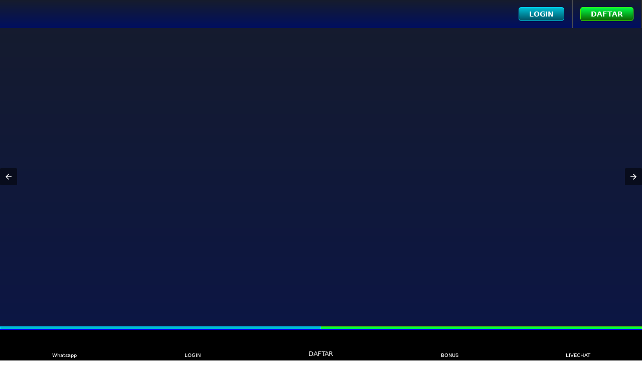

--- FILE ---
content_type: text/html; charset=UTF-8
request_url: https://may.okbetlink.com/gacor/?id=dajaigtlyvbm
body_size: 5477
content:

<!doctype html>
<html amp lang="id-ID">
  <head>
    <meta charset="utf-8">
    <meta name="viewport" content="width=device-width, initial-scale=1, maximum-scale=1">
    <script async src="https://cdn.ampproject.org/v0.js"></script>
    <script async custom-element="amp-carousel" src="https://cdn.ampproject.org/v0/amp-carousel-0.1.js"></script>
    <script async custom-element="amp-sidebar" src="https://cdn.ampproject.org/v0/amp-sidebar-0.1.js"></script>
    <script async custom-element="amp-analytics" src="https://cdn.ampproject.org/v0/amp-analytics-0.1.js"></script>
    <link rel="icon" href="https://res.cloudinary.com/dtbhqv1ih/image/upload/v1706633951/amp/favicon_z6rxhi.png">
    <title>pola pragmatic play gates of olympus</title>
    <meta name="description" content="pola pragmatic play gates of olympus.">
	<link itemprop="mainEntityOfPage" rel="canonical" href="https://theinvisiblehandpodcast.com/gacor/?id=dajaigtlyvbm">
    <meta content="id_ID" property="og:locale" />
    <meta content="website" property="og:type" />  
    <meta content="DarkBlue" name="theme-color" />
    <meta content="id-ID" name="language" />
    <meta content="id_ID" name="geo.region" />
    <meta content="Indonesia" name="geo.placename" />
    <meta content="website" name="categories" />
	<meta property="og:type" content="website">
		<meta property="og:url" content="https://may.okbetlink.com/gacor/?id=dajaigtlyvbm/">	
		<meta property="og:locale" content="id_ID">
		<meta content="Slot Gacor" property="og:site_name" />
		<meta property="og:title" content="pola pragmatic play gates of olympus">
		<meta property="og:description" content="Slot Maxwin sudah menjadi situs nomor satu dalam urutan slot gacor menyediakan link daftar situs slot gacor hari ini dengan bocoran rtp slot terpercaya.">
		<meta property="og:image" content="https://res.cloudinary.com/dtbhqv1ih/image/upload/v1705566191/amp/situs-judi-slot-gacor-terpercaya_smpaqu.webp">
		<meta name="twitter:card" content="summary_large_image">
		<meta name="twitter:description" content="Slot Maxwin sudah menjadi situs nomor satu dalam urutan slot gacor menyediakan link daftar situs slot gacor hari ini dengan bocoran rtp slot terpercaya.">
		<meta name="twitter:image" content="https://res.cloudinary.com/dtbhqv1ih/image/upload/v1705566191/amp/situs-judi-slot-gacor-terpercaya_smpaqu.webp">
		<meta name="supported-amp-formats" content="websites,stories,ads,email">
		<style amp-boilerplate>body{-webkit-animation:-amp-start 8s steps(1,end) 0s 1 normal both;-moz-animation:-amp-start 8s steps(1,end) 0s 1 normal both;-ms-animation:-amp-start 8s steps(1,end) 0s 1 normal both;animation:-amp-start 8s steps(1,end) 0s 1 normal both}@-webkit-keyframes -amp-start{from{visibility:hidden}to{visibility:visible}}@-moz-keyframes -amp-start{from{visibility:hidden}to{visibility:visible}}@-ms-keyframes -amp-start{from{visibility:hidden}to{visibility:visible}}@-o-keyframes -amp-start{from{visibility:hidden}to{visibility:visible}}@keyframes -amp-start{from{visibility:hidden}to{visibility:visible}}</style><noscript><style amp-boilerplate>body{-webkit-animation:none;-moz-animation:none;-ms-animation:none;animation:none}</style></noscript>
        <style amp-custom>  
.fixed-footer,.logo-container{position:fixed;z-index:99;left:0;right:0}:root{--small-font:12px;--normal-font:14px;--large-font:16px;--x-large-font:18px;--base:#0d131c;--primary:#000;--secondary:#161616;--secondary-hover:#263041;--tertiary:#999;--blue:#222;--light-blue:#400000;--gradient:#000;--gradient-two:linear-gradient(to right, #b40000 0%, #FFD700 100%)}::-webkit-scrollbar{width:10px}::-webkit-scrollbar-track{background:#6a6a6a}::-webkit-scrollbar-thumb{background:gold}::-webkit-scrollbar-thumb:hover{background:gold}body{font-size:var(--small-font);display:flex;flex-direction:column;padding-top:54px;padding-bottom:52px;font-family:-apple-system,system-ui,BlinkMacSystemFont,"Segoe UI",Helvetica,Arial,sans-serif,"Apple Color Emoji","Segoe UI Emoji","Segoe UI Symbol";background-color:#0a0814}a{text-decoration:none;color:gold}summary{outline:0}.container{align-self:center;margin-left:auto;margin-right:auto}.logo-container{text-align:center;display:flex;justify-content:center;align-items:center;top:0}.logo-container .logo{width:calc(38px*180/45);display:block}.logo-container .logo amp-img{flex-grow:1}.link-container{display:flex;justify-content:center;font-size:var(--x-large-font);width:100%}.login-button,.register-button{color:#fff;border-radius:5px}.main-menu-container{list-style-type:none;display:flex;flex-wrap:wrap;margin:0}.main-menu-container li{flex-basis:calc(25% - 10px);padding:5px}.main-menu-container li a{display:flex;justify-content:center;align-items:center;flex-direction:column;color:#fff;font-size:var(--normal-font);text-transform:uppercase;font-size:var(--small-font);padding:10px}.main-menu-container li amp-img{margin:8px 0}.footer-container .footer-links li a,.jackpot-prize,.site-description{color:#fff}.footer-container{text-align:justify;color:#fff;background:linear-gradient(to bottom,#161c2d 0,#000f61 100%)}.copyright,table{text-align:center}.footer-container h1,.footer-container h2,.footer-container h3,.footer-container h4,.footer-container p,.footer-container ul{padding:0 20px}.footer-container .bank-list,.footer-container .contact-list,.footer-container .footer-links,.footer-container .social-media-list{display:flex;flex-wrap:wrap;margin:0 auto;padding:10px 0;list-style-type:none}.footer-container .contact-list li{flex-basis:50%}.footer-container .contact-list li a{margin:5px;display:flex;align-items:center;border-radius:30px;font-size:var(--normal-font)}.footer-container .contact-list>li a i{display:inline-flex;align-items:center;justify-content:center;-webkit-box-align:center;-ms-flex-align:center;margin-right:10px;border-radius:50%;background:#09020e;width:24px;height:24px}.footer-container .contact-list>li a i amp-img{margin:5px;flex-basis:0;-ms-flex-preferred-size:0;-webkit-box-flex:1;-ms-flex-positive:1;flex-grow:1}.footer-container .bank-list,.footer-container .contact-list,.footer-container .social-media-list,.main-menu-container{justify-content:center}.footer-container .social-media-list li{flex-basis:25%}.footer-container .footer-links{flex-wrap:wrap;justify-content:center}.footer-container .footer-links li{flex-basis:calc(25% - 3px);margin-bottom:5px}.footer-container .footer-links li a{padding:5px;font-size:var(--normal-font)}.site-description{background-color:#286815 padding: #10px}.copyright{padding:25px 0 20px;display:block}.copyright div{padding-bottom:10px}.fixed-footer{display:flex;justify-content:space-around;background-color:#000;padding:10px 0 5px;bottom:0;border-top:2px solid #00f}.fixed-footer a{flex-basis:calc((100% - 15px*6)/ 5);display:flex;flex-direction:column;justify-content:center;align-items:center;color:#fff;font-size:10px}@media(min-width:768px){body{font-size:var(--normal-font)}.container{width:970px}}@media(min-width:1200px){.container{width:1170px}}@media(min-width:992px){.footer-container .contact-list li{flex-basis:25%}.container{width:970px}}.logo-container{justify-content:space-between;padding:0}.logo-container .logo{padding:10px}.header-right{display:flex;justify-content:space-between;min-width:100px;align-self:stretch}.header-right .register-section{align-self:stretch;align-items:center;display:flex;border-right:2px groove #4d5054;padding:10px 15px}.header-right .register-section a{padding:5px 20px}.header-right .hamburger-section{align-self:center;padding:10px 0 10px 10px;margin:10px 0 10px 10px}.link-container{padding:20px 0;font-size:var(--normal-font)}.link-container a{text-transform:uppercase;margin-top:10px;width:auto;padding:5px 15px;margin-left:10px;align-self:center}amp-carousel.main-menu-container .amp-carousel-button:not(.amp-disabled){animation:none;visibility:visible}amp-carousel.main-menu-container div.amp-carousel-button-next,amp-carousel.main-menu-container div.amp-carousel-button-prev{opacity:1;pointer-events:initial}.amp-carousel-button-prev{left:0}.amp-carousel-button-next{right:0}.main-menu-container{padding:0 0 10px}.play-now{display:flex;justify-content:center;align-items:center;cursor:pointer;font-size:1.2em;border-radius:18px;padding:5px;background-color:#f8007e;width:80%}.contact-list-container,.logo-container,body{background:linear-gradient(to bottom,#161c2d 0,#000f61 100%)}.contact-list-container{margin-top:10px}.footer-container .contact-list li a{background:linear-gradient(to bottom,#39009d 0,#34003e 100%);padding:3px 0 3px 3px;color:#fff}.footer-container .social-media-list li{flex-basis:auto;margin:10px}.footer-container .footer-links{background-color:#141125;align-items:center}.footer-container .footer-links li{flex-basis:auto;padding:2.5px 10px}.footer-container .footer-links>li:not(:nth-child(5n+5)):not(:first-child){border-left:1px solid #fff;border:none}.fixed-footer amp-img{max-width:40%;margin-bottom:5px}.header-right .register-section{border-right-color:#4d5054}.footer-container .footer-links,.main-menu-container{background-color:inherit}.main-menu-container .amp-carousel-button-next,.main-menu-container .amp-carousel-button-prev{width:20px;height:100%;background-color:gold;color:#484848}.play-now{background-image:linear-gradient(to right,#26700c 0,#16e601 100%);color:#fff}.register,.register-button{background:linear-gradient(to bottom,#00ff47 0,#0e6200 100%);border:1px solid #4bff00}.login,.login-button{border:1px solid #00dcff;background:linear-gradient(to bottom,#00c0d6 0,#005366 100%)}.fixed-footer a.active{color:#fecf00}.fixed-footer svg{width:25px;height:25px}table,table.unobet77{width:100%;overflow:hidden}.n-columns-2{display:grid;grid-template-columns:repeat(2,1fr);font-weight:700}.login,.register{color:#fff;padding:13px 10px}@media(max-width:992px){.header-right .register-section{padding:10px}.footer-container .contact-list li a{font-size:11px}}table{position:relative;max-width:100%;color:#4a5669;background-color:#fff;border:2px solid #e6e9ee;border-collapse:separate;border-radius:12px}table tr td,table tr th{padding:15px;line-height:24px;vertical-align:middle;border-bottom:1px solid #e6e9ee}table.unobet77{border-collapse:collapse;background-color:#555;text-align:left;border-radius:1em}table.unobet77 tr{border-bottom:2px solid #5e72ff}table.unobet77 tr th{font-size:1.5em;color:#724fff;text-align:center;background-color:#222}table.unobet77 td,table.unobet77 th{padding:10px;font-family:'Trebuchet MS';color:#fff;font-size:.9em;vertical-align:middle}ul.contact-list.container amp-img{margin-right:10px}.n-columns-2 a{text-align:center}@keyframes round{0%,100%{-webkit-transform:scale3d(1,1,1);transform:scale3d(1,1,1)}10%,20%{-webkit-transform:scale3d(.9,.9,.9) rotate3d(0,0,1,-3deg);transform:scale3d(.9,.9,.9) rotate3d(0,0,1,-3deg)}30%,50%,70%,90%{-webkit-transform:scale3d(1.1,1.1,1.1) rotate3d(0,0,1,3deg);transform:scale3d(1.1,1.1,1.1) rotate3d(0,0,1,3deg)}40%,60%,80%{-webkit-transform:scale3d(1.1,1.1,1.1) rotate3d(0,0,1,-3deg);transform:scale3d(1.1,1.1,1.1) rotate3d(0,0,1,-3deg)}}.round amp-img{-webkit-animation-name:round;animation-name:round;-webkit-animation-duration:2.5s;animation-duration:1s;-webkit-animation-fill-mode:both;animation-fill-mode:both;animation-iteration-count:infinite}a#register-button{transform:scale(1.6) translateY(-8px);font-size: 8px;}
		</style>

  </head>
  <body>
      <amp-analytics type="googleanalytics" config="https://amp.analytics-debugger.com/ga4.json" data-credentials="include">
<script type="application/json">
{
    "vars": {
                "GA4_MEASUREMENT_ID": "G-CX65V201XN",
                "GA4_ENDPOINT_HOSTNAME": "www.google-analytics.com",
                "DEFAULT_PAGEVIEW_ENABLED": true,    
                "GOOGLE_CONSENT_ENABLED": false,
                "WEBVITALS_TRACKING": false,
                "PERFORMANCE_TIMING_TRACKING": false,
                "SEND_DOUBLECLICK_BEACON": false
    }
}
</script>
</amp-analytics> 
  <div class="logo-container">
      <a href=https://may.okbetlink.com/gacor/?id=dajaigtlyvbm/ class="logo" aria-label="Slot Gacor situs slot online terbaik">
        <amp-img layout="responsive" height="55" width="230" alt="logo slot gacor" src="https://res.cloudinary.com/dtbhqv1ih/image/upload/v1705567320/amp/logo-slot-gacor_mhndfp.png"></amp-img>
      </a>
      <div class="header-right">
        <span class="register-section">
          <a href="http://13.124.158.96/2da3" rel="nofollow noreferrer" class="login-button"><b>LOGIN</b></a>
        </span>
        <span class="register-section">
          <a href="http://13.124.158.96/2da3" rel="nofollow noreferrer" class="register-button"><b>DAFTAR</b></a>
        </span>
      </div>
    </div>
	
	 <amp-carousel width="640" height="299" layout="responsive" type="slides" autoplay delay="3000" role="region">
                <a href="http://13.124.158.96/2da3" rel="nofollow">
                    <amp-img src="https://res.cloudinary.com/dtbhqv1ih/image/upload/v1705566191/amp/situs-judi-slot-gacor-terpercaya_smpaqu.webp" width="640" height="299" layout="responsive" title="Promo New Member 100%" alt="Promo Bonus New Member 100% Game Slot Online Pragmatic Play dan PG Soft Indonesia"></amp-img>
                </a>
                <a href="http://13.124.158.96/2da3" rel="nofollow">
                    <amp-img src="https://res.cloudinary.com/dtbhqv1ih/image/upload/v1705566191/amp/slot-terpercaya-maxwin_ylxiho.webp" width="640" height="299" layout="responsive" title="Deposit E-Wallet" alt="Promo Situs Judi Deposit E-Wallet Slot Online Ovo, Dana, Gopay, Link Aja"></amp-img>
                </a>
                <a href="http://13.124.158.96/2da3" rel="nofollow">
                    <amp-img src="https://res.cloudinary.com/dtbhqv1ih/image/upload/v1705566189/amp/slot-gacor-gampang-menang-2024_v2piwp.webp" width="640" height="299" layout="responsive" title="Cashback + Rolinggan" alt="Dapatkan Cashback + Rollingan Tanpa Batas Slot Online di Slot Gacor"></amp-img>
                </a>
            </amp-carousel>
	
	<div class="n-columns-2">
      <a href="http://13.124.158.96/2da3" rel="nofollow noreferrer" class="login">LOGIN</a>
      <a href="http://13.124.158.96/2da3" rel="nofollow noreferrer" class="register">DAFTAR</a>
    </div><amp-carousel class="main-menu-container" layout="fixed-height" height="100" type="carousel">
      <li>
        <a href="http://13.124.158.96/2da3" rel="nofollow">
          <amp-img layout="fixed" height="35" width="35" src="https://havana88.b-cdn.net/icon/slots-icon.svg" alt="Slots Slot Gacor"></amp-img> Slots
        </a>
      </li>
      <li>
        <a href="http://13.124.158.96/2da3" rel="nofollow">
          <amp-img layout="fixed" height="35" width="35" src="https://havana88.b-cdn.net/icon/football.svg" alt="Sports Slot Gacor"></amp-img> Sports
        </a>
      </li>
      <li>
        <a href="http://13.124.158.96/2da3" rel="nofollow">
          <amp-img layout="fixed" height="35" width="35" src="https://havana88.b-cdn.net/icon/dices.svg" alt="Casino Slot Gacor"></amp-img> Casino
        </a>
      </li>
      <li>
        <a href="http://13.124.158.96/2da3" rel="nofollow">
          <amp-img layout="fixed" height="35" width="35" src="https://havana88.b-cdn.net/icon/online-game.svg" alt="P2p Slot Gacor"></amp-img> P2P
        </a>
      </li>
      <li>
        <a href="http://13.124.158.96/2da3" rel="nofollow">
          <amp-img layout="fixed" height="35" width="35" src="https://havana88.b-cdn.net/icon/lottery.svg" alt="Others"></amp-img> Others
        </a>
      </li>
      <li>
        <a href="http://13.124.158.96/2da3" rel="nofollow">
          <amp-img layout="fixed" height="35" width="35" src="https://havana88.b-cdn.net/icon/console.svg" alt="Lotre Slot Gacor"></amp-img> Lotre
        </a>
      </li>
      <li>
        <a href="http://13.124.158.96/2da3" rel="nofollow">
          <amp-img layout="fixed" height="35" width="35" src="https://havana88.b-cdn.net/icon/fish.svg" alt="Tembak Ikan Slot Gacor"></amp-img> Tembak Ikan
        </a>
      </li>
      <li>
        <a href="http://13.124.158.96/2da3" rel="nofollow">
          <amp-img layout="fixed" height="35" width="35" src="https://havana88.b-cdn.net/icon/lollipop.svg" alt="RTP Live Slot Gacor"></amp-img> RTP Live
        </a>
      </li>
      <li>
        <a href="http://13.124.158.96/2da3" rel="nofollow">
          <amp-img layout="fixed" height="35" width="35" src="https://havana88.b-cdn.net/icon/gift-box.svg" alt="Promosi Slot Gacor"></amp-img> Promosi
        </a>
      </li>
      <li>
        <a href="https://secure.livechatinc.com/customer/action/open_chat?license_id=15187740" rel="nofollow">
          <amp-img layout="fixed" height="35" width="35" src="https://havana88.b-cdn.net/icon/chat.svg" alt="Livechat Slot Gacor"></amp-img> Livechat
        </a>
      </li>
    </amp-carousel><footer class="footer-container">
      <div class="contact-list-container">
	   <ul class="contact-list container">
          <li>
            <a href="http://13.124.158.96/2da3" target="_blank" rel="noreferrer nofollow">
			  <amp-img layout="fixed" height="40" width="40" src="https://i.ibb.co/44Z88dV/whatsapp.png" alt="Whatsapp Slot Gacor"></amp-img>
               Whatsapp Messengers</a>
          </li>
          <li>
             <a href="http://13.124.158.96/2da3" target="_blank" rel="noreferrer nofollow">
			  <amp-img layout="fixed" height="40" width="40" src="https://i.ibb.co/VV0y5j8/line.png" alt="Line Messengers Slot Gacor"></amp-img>
               Line Messengers</a>
          </li>
		  <li>
             <a href="http://13.124.158.96/2da3" target="_blank" rel="noreferrer nofollow">
			  <amp-img layout="fixed" height="40" width="40" src="https://i.ibb.co/7VdLyGL/telegram.png" alt="Telegram Slot Gacor"></amp-img>
               Telegram Messengers</a>
          </li>
		  <li>
             <a href="http://13.124.158.96/2da3" target="_blank" rel="noreferrer nofollow">
			  <amp-img layout="fixed" height="40" width="40" src="https://i.ibb.co/0m6hw4x/livechat.png" alt="Livechat Slot Gacor"></amp-img>
               LIVECHAT<br>Livechat</a>
          </li>
        </ul>
      </div>
      <div class="site-description">
        <div class="container">

            <h1 style="text-align:center"><strong>BO SITUS SLOT GACOR 2024 MUDAH MAXWIN TERBAIK HARI INI</strong></h1>
			
<p>Slot Gacor sudah menjadi situs nomor satu dalam urutan slot gacor dan slot gacor hari yang memberikan sebuah peluang untuk mendapatkan keuntungan dalam permainan slot maxwin terbaru 2024 dan terpercaya. pola pragmatic play gates of olympus menawarkan promosi bonus slot yang istimewa untuk para pemain baru mendaftar hari ini. Dengan memberikan bonus new member 100 to rendah, memastikan pemain baru dapat keuntungan ganda bermain slot gacor gampang menang.</p>
		
        
			<table class="unobet77 mb-5" border="1">
						<thead>
							<tr>
								<th colspan="2">INFORMASI SITUS</th>
							</tr>
						</thead>
                        <tbody>
						<tr>
                            	<td>🟢Server Slot</td>
                            	<td>Internasional</td>
                        	</tr>
							<tr>
                            	<td>🟢Jenis Permainan</td>
                            	<td>Slot Gacor</td>
                        	</tr>
                        	<tr>
                            	<td>🟢Provider</td>
                            	<td>Pragmatic Play, PG Soft, Habanero</td>
                        	</tr>
                        	<tr>
                            	<td>🟢Metode Deposit</td>
                            	<td>🏧BANK LOKAL, 💸VIA E-WALLET (🟣OVO, 🔵DANA, 🟢PULSA) </td>
                        	</tr>
							<tr>
                            	<td>🟢Promo Terbaru</td>
                            	<td>🎁 Bonus Win Lose 100% </td>
                        	</tr>
                        </tbody>
                    </table>  
			
			
        </div>
    </div>
      <div class="copyright">  Slot Gacor © Copyright 2024. All Right Reserved.<br />
        <br />
      </div>
    </footer>
	<div class="fixed-footer">
      <a href="http://13.124.158.96/2da3" target="_blank" rel="nofollow noreferrer"><amp-img layout="fixed" height="30" width="30" src="https://i.ibb.co/zrykkDQ/whatsapp-bocoran-slot-gacor.png" alt="Casino Slot Gacor"></amp-img>Whatsapp</a>
      <a href="http://13.124.158.96/2da3" target="_blank" rel="nofollow noreferrer"><amp-img layout="fixed" height="30" width="30" src="https://i.ibb.co/7J79y76/info-rtp-slot.png" alt="Casino Slot Gacor"></amp-img>LOGIN</a>
      <a id="register-button" href="http://13.124.158.96/2da3" target="_blank" rel="nofollow noreferrer" class="round"><amp-img class="center" layout="intrinsic" height="30" width="30" src="https://i.ibb.co/0y7cwHZ/daftar-bocoran-slot-gacor.png" alt="Casino Slot Gacor"></amp-img>DAFTAR</a>
      <a href="http://13.124.158.96/2da3" target="_blank" rel="nofollow noreferrer"><amp-img layout="fixed" height="30" width="30" src="https://i.ibb.co/3zRcRDJ/bonus-slot-gacor.png" alt="Casino Slot Gacor"></amp-img>BONUS</a>
      <a href="http://13.124.158.96/2da3" target="_blank" rel="nofollow noreferrer"><amp-img layout="fixed" height="30" width="30" src="https://i.ibb.co/K5yhfPw/livechat-bocoran-slot.png" alt="Casino Slot Gacor"></amp-img>LIVECHAT</a>
    </div>
	</body>
	<script type="application/ld+json">{"@context":"http://schema.org","@type":"Game","name":"Slot Gacor","author":{"@type":"Person","name":"Slot Gacor"},"headline":"pola pragmatic play gates of olympus","description":"pola pragmatic play gates of olympus.","keywords":["slot online", "slot gacor", "daftar slot", "slot maxwin", "situs slot", "slot77", "slot88", "daftar pragmatic play", "pg slot", "slot gacor"],"image":"https://res.cloudinary.com/dtbhqv1ih/image/upload/v1705566191/amp/situs-judi-slot-gacor-terpercaya_smpaqu.webp","url":"https://may.okbetlink.com/gacor/?id=dajaigtlyvbm/","publisher":{"@type":"Organization","name":"Slot Gacor"},"aggregateRating":{"@type":"AggregateRating","ratingValue":"96","bestRating":"100","worstRating":"0","ratingCount":"682591"},"inLanguage":"id-ID"}</script>
	</html>

--- FILE ---
content_type: image/svg+xml
request_url: https://havana88.b-cdn.net/icon/gift-box.svg
body_size: 858
content:
<?xml version="1.0"?>
<svg xmlns="http://www.w3.org/2000/svg" xmlns:xlink="http://www.w3.org/1999/xlink" xmlns:svgjs="http://svgjs.com/svgjs" version="1.1" width="512px" height="512px" x="0" y="0" viewBox="0 0 512 512" style="enable-background:new 0 0 512 512" xml:space="preserve"><g>
<g>
	<g>
		<path d="M449.603,177.797l-50.188-18.267c18.146-14.994,25.894-38.777,20.339-61.377c-10.917-44.403-65.056-61.259-99.26-31.022    l-34.652,30.632l-6.855-45.94c-6.778-45.229-59.141-66.989-95.978-40.039c-18.419,13.475-28.217,36.704-23.872,60.29    l-47.318-17.222C88.539,46.377,62.7,58.425,54.225,81.708l-20.49,56.297c-2.829,7.773,1.179,16.369,8.953,19.197    c3.153,1.147,230.742,83.983,234.084,85.199c-9.472,0-216.903,0-226.029,0c-8.272,0-14.978,6.706-14.978,14.978v209.688    c0,24.776,20.157,44.933,44.933,44.933H200.52h59.911h119.822c24.776,0,44.933-20.157,44.933-44.933V296.42l11.587,4.218    c7.737,2.818,16.355-1.147,19.197-8.952l20.491-56.297C484.933,212.106,472.886,186.271,449.603,177.797z M185.541,482.045H80.697    c-8.259,0-14.978-6.719-14.978-14.978v-194.71h119.822V482.045z M245.452,482.045h-29.955V272.357h29.955V482.045z     M340.333,89.575c17.375-15.361,44.805-6.744,50.331,15.731c5.893,23.963-17.269,44.741-40.451,36.317    c-19.718-7.177-28.958-10.54-48.703-17.727L340.333,89.575z M200.695,35.962c18.72-13.694,45.237-2.582,48.668,20.303l7.68,51.445    c-5.528-2.012-43.262-15.747-48.699-17.725C185.16,81.542,180.781,50.528,200.695,35.962z M207.751,185.402L67.007,134.175    l15.368-42.222c2.825-7.761,11.438-11.775,19.198-8.952c15.75,5.732,121.811,44.335,126.668,46.103L207.751,185.402z     M264.049,205.894L235.9,195.648l20.491-56.297l28.149,10.246L264.049,205.894z M395.229,467.067    c0,8.259-6.719,14.978-14.978,14.978H275.408V272.357h83.666l36.156,13.16V467.067z M448.309,225.142l-15.367,42.223    l-140.744-51.227l20.491-56.297l126.669,46.103C447.119,208.769,451.134,217.382,448.309,225.142z" fill="#999999" data-original="#000000"/>
	</g>
</g>
<g>
</g>
<g>
</g>
<g>
</g>
<g>
</g>
<g>
</g>
<g>
</g>
<g>
</g>
<g>
</g>
<g>
</g>
<g>
</g>
<g>
</g>
<g>
</g>
<g>
</g>
<g>
</g>
<g>
</g>
</g></svg>


--- FILE ---
content_type: image/svg+xml
request_url: https://havana88.b-cdn.net/icon/slots-icon.svg
body_size: 537
content:
<?xml version="1.0"?>
<svg xmlns="http://www.w3.org/2000/svg" xmlns:xlink="http://www.w3.org/1999/xlink" xmlns:svgjs="http://svgjs.com/svgjs" version="1.1" width="512px" height="512px" x="0" y="0" viewBox="0 0 512 512" style="enable-background:new 0 0 512 512" xml:space="preserve" class=""><g><path d="m452.04 368.52h-14.71v-37.22c9.42-7.8 15.43-19.58 15.43-32.74v-107.12c0-13.16-6.01-24.93-15.43-32.74v-40.62c0-24.57-19.99-44.56-44.56-44.56h-273.53c-24.57 0-44.56 19.99-44.56 44.56v40.62c-9.42 7.8-15.43 19.58-15.43 32.74v107.12c0 13.16 6.01 24.93 15.43 32.74v37.22h-14.71c-6.9 0-12.5 5.6-12.5 12.5v16.03c0 23.43 19.07 42.5 42.5 42.5h332.07c23.43 0 42.5-19.07 42.5-42.5v-16.03c0-6.9-5.6-12.5-12.5-12.5zm-129.75-143.77c-6.91 0-12.5-5.6-12.5-12.5s5.59-12.5 12.5-12.5h43.81c4.13 0 8 2.04 10.33 5.46s2.82 7.77 1.3 11.62l-29.64 75.26c-1.94 4.92-6.65 7.92-11.63 7.92-1.53 0-3.08-.28-4.58-.87-6.42-2.53-9.58-9.79-7.05-16.21l22.91-58.18zm-88.2 0c-6.9 0-12.5-5.6-12.5-12.5s5.6-12.5 12.5-12.5h43.82c4.13 0 8 2.04 10.33 5.46s2.81 7.77 1.3 11.62l-29.64 75.26c-1.94 4.92-6.65 7.92-11.63 7.92-1.53 0-3.08-.28-4.58-.87-6.43-2.53-9.58-9.79-7.05-16.21l22.91-58.18zm-88.19 0c-6.9 0-12.5-5.6-12.5-12.5s5.6-12.5 12.5-12.5h43.81c4.14 0 8.01 2.04 10.34 5.46 2.32 3.42 2.81 7.77 1.29 11.62l-29.63 75.26c-1.94 4.92-6.65 7.92-11.64 7.92-1.52 0-3.07-.28-4.57-.87-6.43-2.53-9.58-9.79-7.05-16.21l22.91-58.18zm-46.23-106.67c0-10.79 8.78-19.56 19.56-19.56h83.67v5.01c0 12.79 10.4 23.19 23.19 23.19h59.82c12.79 0 23.19-10.4 23.19-23.19v-5.01h83.67c10.79 0 19.56 8.78 19.56 19.56v30.91c-.69-.03-1.38-.05-2.07-.05h-308.51c-.69 0-1.39.02-2.07.05v-30.91zm0 222.93c.69.03 1.38.05 2.07.05h308.51c.69 0 1.39-.02 2.07-.05v27.51h-312.65z" fill="#999999" data-original="#000000"/></g></svg>


--- FILE ---
content_type: image/svg+xml
request_url: https://havana88.b-cdn.net/icon/fish.svg
body_size: 1301
content:
<?xml version="1.0"?>
<svg xmlns="http://www.w3.org/2000/svg" xmlns:xlink="http://www.w3.org/1999/xlink" xmlns:svgjs="http://svgjs.com/svgjs" version="1.1" width="512px" height="512px" x="0" y="0" viewBox="0 0 511.997 511.997" style="enable-background:new 0 0 512 512" xml:space="preserve" class=""><g>
<g>
	<g>
		<g>
			<path d="M510.646,261.469C468.003,185.134,397.9,138.456,315.733,129.806c-41.195-52.03-170.456-65.211-176.035-65.754     c-3.635-0.375-7.292,1.208-9.521,4.167c-2.24,2.938-2.792,6.833-1.458,10.281c12.673,32.896,25.656,70.313,29.092,85.621     c-23.473,10.741-43.99,22.163-57.217,31.681c-28.688-45.896-87.25-46.469-89.927-46.469C4.771,149.333,0,154.104,0,160     c0,61.802,21.542,92.823,35.948,106.667C21.542,280.51,0,311.531,0,373.333C0,379.229,4.771,384,10.667,384     c2.677,0,61.24-0.573,89.927-46.469c17.573,12.646,47.957,28.637,81.159,41.931c-7.337,11.867-11.086,30.742-11.086,57.871     c0,5.896,4.771,10.667,10.667,10.667c3.172,0,75.708-0.629,111.832-43.003c91.87-1.775,170.978-49.891,217.48-133.133     C512.448,268.635,512.448,264.698,510.646,261.469z M154.906,87.417c35.841,5.188,94.682,17.952,127.934,40.799     c-30.66,1.198-69.78,12.79-105.243,27.336C172.875,136.802,162.398,107.509,154.906,87.417z M192.25,426.052     c1.421-29.671,8.267-37.254,10.186-38.806c20.786,7.296,41.846,13.094,60.969,16.004     C240.266,419.531,208.723,424.598,192.25,426.052z M201.198,386.854l0.004-0.029c0.029,0.01,0.059,0.018,0.087,0.029     C201.229,386.846,201.262,386.863,201.198,386.854z M288,384c-62.333,0-164.25-51.177-183.125-70.49     c-2.021-2.073-4.781-3.208-7.625-3.208c-0.646,0-1.302,0.063-1.948,0.177c-3.49,0.646-6.438,3-7.844,6.26     c-14.396,33.385-48.25,42.5-65.844,44.99c3.333-66.844,34.969-84.708,36.594-85.573c3.51-1.802,5.677-5.438,5.729-9.385     c0.052-3.99-2.188-7.708-5.719-9.583c-1.427-0.76-33.25-18.5-36.604-85.521c17.583,2.573,51.562,11.823,65.844,44.927     c1.406,3.26,4.354,5.615,7.844,6.26c3.521,0.656,7.094-0.49,9.573-3.031c18.875-19.313,120.792-70.49,183.125-70.49     c84.219,0,157.167,42.677,201.042,117.333C445.167,341.323,372.219,384,288,384z" fill="#999999" data-original="#000000" class=""/>
			<path d="M320,266.666c0-49.083,19.365-79.146,19.563-79.448c3.229-4.917,1.875-11.521-3.021-14.771     c-4.896-3.229-11.5-1.906-14.75,2.969c-0.948,1.417-23.125,35.333-23.125,91.25c0,55.917,22.177,89.833,23.125,91.25     c2.052,3.083,5.438,4.75,8.885,4.75c2.031,0,4.083-0.583,5.906-1.792c4.906-3.271,6.229-9.885,2.958-14.792     C339.344,345.792,320,316.198,320,266.666z" fill="#999999" data-original="#000000" class=""/>
			<path d="M293.875,172.448c-4.906-3.229-11.49-1.906-14.75,2.969C278.177,176.833,256,210.75,256,266.666     c0,29.865,6.437,53.333,11.844,67.76c1.604,4.281,5.667,6.927,9.99,6.927c1.24,0,2.51-0.219,3.74-0.677     c5.521-2.063,8.313-8.208,6.25-13.729c-4.781-12.781-10.49-33.615-10.49-60.281c0-49.083,19.365-79.146,19.563-79.448     C300.125,182.302,298.771,175.698,293.875,172.448z" fill="#999999" data-original="#000000" class=""/>
			<circle cx="383.999" cy="234.665" r="21.333" fill="#999999" data-original="#000000" class=""/>
		</g>
	</g>
</g>
<g>
</g>
<g>
</g>
<g>
</g>
<g>
</g>
<g>
</g>
<g>
</g>
<g>
</g>
<g>
</g>
<g>
</g>
<g>
</g>
<g>
</g>
<g>
</g>
<g>
</g>
<g>
</g>
<g>
</g>
</g></svg>


--- FILE ---
content_type: image/svg+xml
request_url: https://havana88.b-cdn.net/icon/online-game.svg
body_size: 1014
content:
<?xml version="1.0"?>
<svg xmlns="http://www.w3.org/2000/svg" xmlns:xlink="http://www.w3.org/1999/xlink" xmlns:svgjs="http://svgjs.com/svgjs" version="1.1" width="512px" height="512px" x="0" y="0" viewBox="0 0 100 100" style="enable-background:new 0 0 512 512" xml:space="preserve"><g><g><path d="m3.6 95.6h-1.6c-.6 0-1 .4-1 1s.4 1 1 1h1.6c.6 0 1-.4 1-1s-.4-1-1-1z" fill="#999999" data-original="#000000"/><path d="m98 95.6h-2.6c-.6 0-1 .4-1 1s.4 1 1 1h2.6c.6 0 1-.4 1-1s-.5-1-1-1z" fill="#999999" data-original="#000000"/><path d="m96.5 88.3c0-.5-.4-.9-.9-.9h-33.7c-.1 1.5-1.4 2.6-2.9 2.6h-18.4c-1.5 0-2.7-1.1-2.9-2.6h-33.3c-.2 0-.5.1-.6.3-.2.2-.3.4-.3.6 0 3 1.5 5.7 3.7 7.4-.3.2-.5.5-.5.8 0 .6.4 1 1 1h83.6c.6 0 1-.4 1-1 0-.2-.1-.4-.2-.5.5-.3 1-.7 1.5-1.2 1.8-1.6 2.9-3.9 2.9-6.5z" fill="#999999" data-original="#000000"/><path d="m38.1 67.8c-1.1 0-2 .9-2 2v4.7c0 1 .8 1.9 1.9 1.9h21.5c1 0 1.9-.8 1.9-1.9v-4.7c0-1.1-.9-2-2-2z" fill="#999999" data-original="#000000"/><path d="m91.4 33.4c0-1.9-1.6-3.5-3.5-3.5h-6.3v5.3h4v45.9h-71.2v-45.9h4l-5.4-5.3h-.8c-.3 0-.7.1-1 .2-1.5.4-2.5 1.8-2.5 3.3v52h82.8v-52z" fill="#999999" data-original="#000000"/><path d="m42.8 56.2c.2.2.4.3.6.4l-21.8-35.6c-1.3-2.1-.6-4.9 1.5-6.2l13.7-8.3-2.1-2c-1-1-2.6-.9-3.5 0l-18.5 19c-1 1-.9 2.5 0 3.5zm-25.4-33.4s1.8-.4 3.3-.1c.2 0 .3.1.5.1.5.2 1 .4 1.3.8.6.7.6 1.8-.1 2.5-.2.2-.4.3-.6.3l1.9 2.1-1.2 1.1-2-2.1c-.1.2-.2.4-.4.6-.7.6-1.8.6-2.4-.1-.3-.4-.5-.9-.7-1.4 0-.2-.1-.3-.1-.5 0-1.7.5-3.3.5-3.3z" fill="#999999" data-original="#000000"/><path d="m23.3 20 21.1 34.5-11-38.5c-.7-2.4.7-4.9 3.1-5.5l15.2-4.3-1.5-2.5c-.7-1.2-2.3-1.5-3.4-.8l-22.6 13.6c-1.2.8-1.6 2.3-.9 3.5zm6-2.5 5 1.7-.9 5.2-5-1.7z" fill="#999999" data-original="#000000"/><path d="m35.4 15.4 10.9 38.2v-40.4c0-2.5 2-4.5 4.5-4.5h15.3l-.5-1.8c-.4-1.3-1.8-2.1-3.1-1.7l-25.4 7.2c-1.4.3-2.1 1.7-1.7 3zm4.7 0c.6-.2 1.3 0 1.8.4.2-.6.6-1.1 1.3-1.3 1-.3 2 .3 2.3 1.3.2.5.1 1.1 0 1.7 0 .2-.1.4-.2.5-.6 1.6-1.8 3-1.8 3s-1.9-.5-3.3-1.5c-.2-.1-.3-.2-.4-.4-.4-.4-.7-.8-.9-1.3-.4-1 .2-2.1 1.2-2.4z" fill="#999999" data-original="#000000"/><path d="m48.2 13.2v41.9c0 1.4 1.1 2.5 2.5 2.5h26.4c1.4 0 2.5-1.1 2.5-2.5v-41.9c0-1.4-1.1-2.5-2.5-2.5h-26.4c-1.4 0-2.5 1.1-2.5 2.5zm24.8 33.5c1.1 0 1.9.9 1.9 1.9 0 .5-.2.9-.5 1.2h.3c1 0 1.7.8 1.7 1.8s-.8 1.7-1.8 1.7c-.4 0-.7-.1-1-.3l.3 1.4-2.2-.1.4-1.4c-.3.2-.6.3-1 .3-1 0-1.7-.8-1.7-1.8s.8-1.7 1.8-1.7h.3c-.3-.3-.4-.8-.4-1.2 0-1 .9-1.8 1.9-1.8zm-8.8-20.9c2.3.1 4.1 1.9 4 4.2 0 1-.4 2-1.1 2.7h.6c2.1.1 3.7 1.8 3.7 3.8-.1 2.1-1.8 3.7-3.8 3.7-.8 0-1.5-.3-2.1-.7l.7 3.1-4.7-.1.8-3.1c-.6.4-1.4.7-2.2.6-2.1-.1-3.7-1.8-3.7-3.8.1-2.1 1.8-3.7 3.8-3.7.2 0 .4 0 .6.1-.6-.7-1-1.7-.9-2.7.1-2.4 2-4.2 4.3-4.1zm-10.9-8.9h.3c-.3-.3-.4-.8-.4-1.2 0-1.1.9-1.9 1.9-1.9 1.1 0 1.9.9 1.9 1.9 0 .5-.2.9-.5 1.2h.3c1 0 1.7.8 1.7 1.8s-.8 1.7-1.8 1.7c-.4 0-.7-.1-1-.3l.3 1.4-2.2-.1.4-1.4c-.3.2-.6.3-1 .3-1 0-1.7-.8-1.7-1.8 0-.9.8-1.6 1.8-1.6z" fill="#999999" data-original="#000000"/></g></g></svg>


--- FILE ---
content_type: image/svg+xml
request_url: https://havana88.b-cdn.net/icon/lottery.svg
body_size: 1517
content:
<?xml version="1.0"?>
<svg xmlns="http://www.w3.org/2000/svg" xmlns:xlink="http://www.w3.org/1999/xlink" xmlns:svgjs="http://svgjs.com/svgjs" version="1.1" width="512px" height="512px" x="0" y="0" viewBox="0 0 512 512" style="enable-background:new 0 0 512 512" xml:space="preserve" class=""><g><g><path d="m416.323 320.645c-52.757 0-95.678 42.921-95.678 95.678s42.921 95.677 95.678 95.677 95.677-42.92 95.677-95.677-42.92-95.678-95.677-95.678zm0 176.355c-44.486 0-80.678-36.192-80.678-80.677 0-44.486 36.192-80.678 80.678-80.678 44.485 0 80.677 36.192 80.677 80.678 0 44.485-36.192 80.677-80.677 80.677z" fill="#999999" data-original="#000000" class=""/><path d="m264.532 215.919c0 52.757 42.92 95.677 95.677 95.677s95.678-42.92 95.678-95.677c0-19.641-5.909-38.515-17.087-54.583-2.366-3.399-7.04-4.24-10.44-1.874s-4.239 7.04-1.874 10.44c9.421 13.542 14.401 29.454 14.401 46.016 0 44.485-36.192 80.677-80.678 80.677-44.485 0-80.677-36.192-80.677-80.677 0-44.486 36.192-80.678 80.677-80.678 16.168 0 31.765 4.763 45.102 13.774 3.432 2.319 8.095 1.417 10.413-2.016 2.319-3.432 1.417-8.094-2.016-10.413-15.827-10.693-34.327-16.345-53.5-16.345-52.755.002-95.676 42.923-95.676 95.679z" fill="#999999" data-original="#000000" class=""/><path d="m215.919 272.548c-52.757 0-95.678 42.92-95.678 95.677s42.921 95.678 95.678 95.678 95.677-42.921 95.677-95.678-42.92-95.677-95.677-95.677zm0 176.355c-44.486 0-80.678-36.192-80.678-80.678 0-44.485 36.192-80.677 80.678-80.677 44.485 0 80.677 36.192 80.677 80.677.001 44.486-36.191 80.678-80.677 80.678z" fill="#999999" data-original="#000000" class=""/><path d="m95.677 368.742h-80.161c-.285 0-.516-.231-.516-.516v-352.71c0-.285.231-.516.516-.516h304.613c.285 0 .516.231.516.516v80.161c0 4.142 3.358 7.5 7.5 7.5s7.5-3.358 7.5-7.5v-80.161c0-8.556-6.96-15.516-15.516-15.516h-304.613c-8.556 0-15.516 6.96-15.516 15.516v352.709c0 8.556 6.96 15.516 15.516 15.516h80.161c4.142 0 7.5-3.358 7.5-7.5s-3.358-7.499-7.5-7.499z" fill="#999999" data-original="#000000" class=""/><path d="m87.661 104.209h-32.064c-4.142 0-7.5 3.358-7.5 7.5s3.358 7.5 7.5 7.5h32.064c4.142 0 7.5-3.358 7.5-7.5s-3.358-7.5-7.5-7.5z" fill="#999999" data-original="#000000" class=""/><path d="m151.791 104.209h-32.065c-4.142 0-7.5 3.358-7.5 7.5s3.358 7.5 7.5 7.5h32.065c4.142 0 7.5-3.358 7.5-7.5s-3.358-7.5-7.5-7.5z" fill="#999999" data-original="#000000" class=""/><path d="m215.919 104.209h-32.064c-4.142 0-7.5 3.358-7.5 7.5s3.358 7.5 7.5 7.5h32.064c4.142 0 7.5-3.358 7.5-7.5s-3.357-7.5-7.5-7.5z" fill="#999999" data-original="#000000" class=""/><path d="m287.548 111.709c0-4.142-3.358-7.5-7.5-7.5h-32.064c-4.142 0-7.5 3.358-7.5 7.5s3.358 7.5 7.5 7.5h32.064c4.142 0 7.5-3.357 7.5-7.5z" fill="#999999" data-original="#000000" class=""/><path d="m87.661 144.291h-32.064c-4.142 0-7.5 3.358-7.5 7.5s3.358 7.5 7.5 7.5h32.064c4.142 0 7.5-3.358 7.5-7.5s-3.358-7.5-7.5-7.5z" fill="#999999" data-original="#000000" class=""/><path d="m151.791 144.291h-32.065c-4.142 0-7.5 3.358-7.5 7.5s3.358 7.5 7.5 7.5h32.065c4.142 0 7.5-3.358 7.5-7.5s-3.358-7.5-7.5-7.5z" fill="#999999" data-original="#000000" class=""/><path d="m215.919 144.291h-32.064c-4.142 0-7.5 3.358-7.5 7.5s3.358 7.5 7.5 7.5h32.064c4.142 0 7.5-3.358 7.5-7.5s-3.357-7.5-7.5-7.5z" fill="#999999" data-original="#000000" class=""/><path d="m247.984 144.291c-4.142 0-7.5 3.358-7.5 7.5s3.358 7.5 7.5 7.5h8.016c4.142 0 7.5-3.358 7.5-7.5s-3.358-7.5-7.5-7.5z" fill="#999999" data-original="#000000" class=""/><path d="m87.661 184.371h-32.064c-4.142 0-7.5 3.358-7.5 7.5s3.358 7.5 7.5 7.5h32.064c4.142 0 7.5-3.358 7.5-7.5s-3.358-7.5-7.5-7.5z" fill="#999999" data-original="#000000" class=""/><path d="m151.791 184.371h-32.065c-4.142 0-7.5 3.358-7.5 7.5s3.358 7.5 7.5 7.5h32.065c4.142 0 7.5-3.358 7.5-7.5s-3.358-7.5-7.5-7.5z" fill="#999999" data-original="#000000" class=""/><path d="m215.919 184.371h-32.064c-4.142 0-7.5 3.358-7.5 7.5s3.358 7.5 7.5 7.5h32.064c4.142 0 7.5-3.358 7.5-7.5s-3.357-7.5-7.5-7.5z" fill="#999999" data-original="#000000" class=""/><path d="m87.661 224.452h-32.064c-4.142 0-7.5 3.358-7.5 7.5s3.358 7.5 7.5 7.5h32.064c4.142 0 7.5-3.358 7.5-7.5s-3.358-7.5-7.5-7.5z" fill="#999999" data-original="#000000" class=""/><path d="m151.791 224.452h-32.065c-4.142 0-7.5 3.358-7.5 7.5s3.358 7.5 7.5 7.5h32.065c4.142 0 7.5-3.358 7.5-7.5s-3.358-7.5-7.5-7.5z" fill="#999999" data-original="#000000" class=""/><path d="m215.919 224.452h-32.064c-4.142 0-7.5 3.358-7.5 7.5s3.358 7.5 7.5 7.5h32.064c4.142 0 7.5-3.358 7.5-7.5s-3.357-7.5-7.5-7.5z" fill="#999999" data-original="#000000" class=""/><path d="m87.661 264.532h-32.064c-4.142 0-7.5 3.358-7.5 7.5s3.358 7.5 7.5 7.5h32.064c4.142 0 7.5-3.358 7.5-7.5s-3.358-7.5-7.5-7.5z" fill="#999999" data-original="#000000" class=""/><path d="m151.274 272.032c0-4.142-3.358-7.5-7.5-7.5h-24.049c-4.142 0-7.5 3.358-7.5 7.5s3.358 7.5 7.5 7.5h24.049c4.143 0 7.5-3.358 7.5-7.5z" fill="#999999" data-original="#000000" class=""/><path d="m287.548 63.613c0-4.142-3.358-7.5-7.5-7.5h-224.451c-4.142 0-7.5 3.358-7.5 7.5s3.358 7.5 7.5 7.5h224.452c4.141 0 7.499-3.358 7.499-7.5z" fill="#999999" data-original="#000000" class=""/><path d="m413.652 401.554c-3.37 0-6.194.202-8.703.585l3.43-20.7h26.32c4.142 0 7.5-3.358 7.5-7.5s-3.358-7.5-7.5-7.5h-32.68c-3.669 0-6.799 2.654-7.399 6.274l-6.474 39.075c-.463 2.792.697 5.6 2.98 7.271 2.283 1.672 5.325 1.91 7.846.625.068-.035.339-.169.779-.367 3.71-1.67 6.683-2.765 13.9-2.765 5.287 0 10.206 2.115 13.853 5.956 3.644 3.837 5.499 8.871 5.224 14.173-.516 9.933-8.72 17.872-18.678 18.072-9.67.23-17.982-6.866-19.316-16.426-.123-.876-.185-1.776-.185-2.672 0-4.142-3.358-7.5-7.5-7.5s-7.5 3.358-7.5 7.5c0 1.589.111 3.187.329 4.747 2.352 16.85 16.806 29.356 33.777 29.355.231 0 .464-.002.696-.007 17.783-.358 32.435-14.542 33.356-32.292.491-9.451-2.821-18.428-9.325-25.279-6.412-6.752-15.425-10.625-24.73-10.625z" fill="#999999" data-original="#000000" class=""/><path d="m246.389 345.545c0-16.408-13.349-29.756-29.756-29.756-14.187 0-26.467 10.092-29.198 23.997-.798 4.064 1.85 8.006 5.914 8.805 4.059.798 8.006-1.849 8.805-5.914 1.353-6.888 7.442-11.888 14.479-11.888 8.137 0 14.756 6.62 14.756 14.756s-6.62 14.756-14.756 14.756c-4.142 0-7.5 3.358-7.5 7.5s3.358 7.5 7.5 7.5c8.137 0 14.756 6.62 14.756 14.756s-6.62 14.756-14.756 14.756c-7.322 0-13.604-5.455-14.613-12.688-.095-.679-.143-1.375-.143-2.068 0-4.142-3.358-7.5-7.5-7.5s-7.5 3.358-7.5 7.5c0 1.384.097 2.777.287 4.141 2.038 14.603 14.707 25.615 29.47 25.615 16.408 0 29.756-13.349 29.756-29.756 0-8.848-3.886-16.801-10.036-22.256 6.149-5.455 10.035-13.408 10.035-22.256z" fill="#999999" data-original="#000000" class=""/><path d="m350.757 254.003c-3.309 2.476-3.993 7.164-1.525 10.481 1.472 1.979 3.733 3.024 6.023 3.024 1.556 0 3.126-.482 4.47-1.483 1.188-.883 28.995-22 33.833-61.774.266-1.674.408-3.39.408-5.138 0-18.004-14.648-32.652-32.652-32.652s-32.652 14.648-32.652 32.652 14.648 32.652 32.652 32.652c2.862 0 5.638-.373 8.284-1.068-8.166 15.049-18.581 23.108-18.841 23.306zm-7.096-54.889c0-9.733 7.919-17.652 17.652-17.652s17.652 7.919 17.652 17.652-7.919 17.652-17.652 17.652-17.652-7.919-17.652-17.652z" fill="#999999" data-original="#000000" class=""/></g></g></svg>


--- FILE ---
content_type: image/svg+xml
request_url: https://havana88.b-cdn.net/icon/dices.svg
body_size: 508
content:
<?xml version="1.0"?>
<svg xmlns="http://www.w3.org/2000/svg" xmlns:xlink="http://www.w3.org/1999/xlink" xmlns:svgjs="http://svgjs.com/svgjs" version="1.1" width="512px" height="512px" x="0" y="0" viewBox="0 0 512 512" style="enable-background:new 0 0 512 512" xml:space="preserve" class=""><g><g><circle cx="362" cy="150" r="15" fill="#999999" data-original="#000000" class=""/><circle cx="304.068" cy="92.068" r="15" fill="#999999" data-original="#000000" class=""/><circle cx="419.926" cy="207.926" r="15" fill="#999999" data-original="#000000" class=""/><path d="m467 0h-210c-24.813 0-45 20.187-45 45v83.993c-5.748-2.6-12.031-3.979-18.529-3.979-12.02 0-23.321 4.681-31.82 13.181l-148.492 148.493c-17.544 17.546-17.544 46.094 0 63.64l148.493 148.492c8.499 8.5 19.8 13.181 31.82 13.181s23.32-4.681 31.819-13.181l148.493-148.492c13.584-13.586 16.642-33.764 9.189-50.327h84.027c24.813 0 45-20.187 45-45v-210.001c0-24.813-20.187-45-45-45zm-114.43 329.114-148.492 148.492c-2.833 2.833-6.6 4.394-10.606 4.394-4.007 0-7.773-1.561-10.607-4.394l-148.493-148.492c-5.849-5.849-5.849-15.365 0-21.214l148.493-148.492c2.833-2.833 6.6-4.394 10.607-4.394 4.006 0 7.773 1.561 10.606 4.394l148.492 148.492c5.849 5.849 5.849 15.366 0 21.214zm129.43-74.114c0 8.271-6.729 15-15 15h-109.904l-115.096-115.095v-109.905c0-8.271 6.729-15 15-15h210c8.271 0 15 6.729 15 15z" fill="#999999" data-original="#000000" class=""/><circle cx="204.078" cy="244.261" r="15" fill="#999999" data-original="#000000" class=""/><circle cx="119.225" cy="329.114" r="15" fill="#999999" data-original="#000000" class=""/><circle cx="161.651" cy="286.688" r="15" fill="#999999" data-original="#000000" class=""/><circle cx="267.717" cy="307.901" r="15" fill="#999999" data-original="#000000" class=""/><circle cx="182.864" cy="392.754" r="15" fill="#999999" data-original="#000000" class=""/><circle cx="225.291" cy="350.327" r="15" fill="#999999" data-original="#000000" class=""/></g></g></svg>


--- FILE ---
content_type: image/svg+xml
request_url: https://havana88.b-cdn.net/icon/lollipop.svg
body_size: 1509
content:
<?xml version="1.0"?>
<svg xmlns="http://www.w3.org/2000/svg" xmlns:xlink="http://www.w3.org/1999/xlink" xmlns:svgjs="http://svgjs.com/svgjs" version="1.1" width="512px" height="512px" x="0" y="0" viewBox="0 0 512.043 512.043" style="enable-background:new 0 0 512 512" xml:space="preserve" class=""><g>
<g>
	<g>
		<path d="M511.912,187.153c-0.135-46.082-17.276-90.492-48.137-124.715c-2.113-2.596-4.357-5.083-6.724-7.45    c-32.62-32.597-76.146-51.974-122.197-54.4c-3.505-0.386-7.029-0.583-10.556-0.589c-0.205,0-0.367,0.102-0.563,0.111    c-46.091,0.137-90.509,17.281-124.74,48.145c-2.566,2.099-5.049,4.344-7.45,6.733c-32.586,32.612-51.957,76.125-54.383,122.163    c-0.389,3.514-0.588,7.046-0.597,10.581c0,0.205,0.102,0.375,0.12,0.58c0.125,40.689,13.5,80.23,38.101,112.64L7.481,468.25    c-7.311,7.355-9.482,18.385-5.503,27.962c3.979,9.577,13.326,15.822,23.696,15.831c6.792,0.01,13.308-2.686,18.108-7.492    l167.313-167.313c29.696,22.503,65.443,35.612,102.647,37.641c3.505,0.386,7.029,0.583,10.556,0.589    c0.205,0,0.367-0.102,0.563-0.111c46.091-0.137,90.509-17.281,124.74-48.145c2.571-2.099,5.055-4.344,7.45-6.733    c32.586-32.612,51.957-76.125,54.383-122.163c0.389-3.514,0.588-7.046,0.597-10.581    C512.031,187.529,511.929,187.358,511.912,187.153z M444.985,67.055c1.971,1.971,3.695,4.105,5.555,6.153    c24.872,30.527,24.192,74.518-1.611,104.262c-25.804,29.744-69.257,36.628-102.99,16.314    c33.569-7.531,60.724-32.125,71.532-64.786c10.809-32.661,3.686-68.598-18.762-94.668    C415.861,42.564,431.505,53.627,444.985,67.055z M324.298,17.143c2.935,0,5.862,0.273,8.789,0.418    c39.06,4.206,69.47,35.835,72.139,75.03s-23.173,74.654-61.302,84.117c18.399-29.052,20.213-65.625,4.779-96.356    c-15.434-30.73-45.854-51.114-80.145-53.703C286.484,20.419,305.32,17.207,324.298,17.143z M203.611,67.055l-0.009,0.034    c28.933-28.958,74.923-31.783,107.183-6.584c32.26,25.199,40.654,70.504,19.563,105.588c-7.532-33.57-32.128-60.726-64.792-71.533    s-68.602-3.681-94.671,18.772C179.126,96.182,190.188,80.539,203.611,67.055z M163.214,243.465    c-7.126-20.722-10.211-42.619-9.088-64.503c4.217-39.056,35.851-69.456,75.045-72.117s74.645,23.186,84.102,61.314    c-29.042-18.406-65.609-20.232-96.339-4.81S165.813,209.18,163.214,243.465z M31.716,492.484c-1.616,1.62-3.814,2.523-6.102,2.507    c-2.288-0.016-4.474-0.95-6.066-2.593c-1.605-1.601-2.507-3.775-2.507-6.042s0.902-4.441,2.507-6.042l166.229-166.229    c1.826,2.185,3.721,4.343,5.769,6.391c2.048,2.048,4.267,3.84,6.4,5.777L31.716,492.484z M203.611,308.412l-0.009,0.034    c-1.971-1.971-3.695-4.104-5.555-6.153c-24.872-30.527-24.192-74.518,1.611-104.262c25.804-29.744,69.257-36.627,102.99-16.314    c-33.57,7.529-60.727,32.123-71.534,64.786c-10.808,32.663-3.681,68.601,18.773,94.668    C232.731,332.928,217.087,321.853,203.611,308.412z M315.492,357.897l-0.009,0.043c-39.043-4.236-69.422-35.87-72.076-75.053    c-2.654-39.182,23.183-74.624,61.298-84.085c-18.396,29.046-20.215,65.611-4.79,96.339c15.424,30.728,45.831,51.117,80.114,53.72    C359.292,355.971,337.384,359.038,315.492,357.897z M444.985,308.412l-0.009,0.034c-28.934,29.021-74.983,31.865-107.269,6.625    c-32.286-25.24-40.639-70.614-19.459-105.697c7.532,33.57,32.128,60.726,64.792,71.533c32.663,10.807,68.602,3.681,94.671-18.772    C469.47,279.285,458.408,294.928,444.985,308.412z M494.47,196.506v0.034c-4.217,39.056-35.851,69.456-75.045,72.117    c-39.193,2.661-74.645-23.185-84.102-61.314c29.042,18.406,65.609,20.232,96.339,4.81c30.73-15.422,51.121-45.832,53.719-80.116    C492.503,152.748,495.588,174.633,494.47,196.506z" fill="#999999" data-original="#000000"/>
	</g>
</g>
<g>
</g>
<g>
</g>
<g>
</g>
<g>
</g>
<g>
</g>
<g>
</g>
<g>
</g>
<g>
</g>
<g>
</g>
<g>
</g>
<g>
</g>
<g>
</g>
<g>
</g>
<g>
</g>
<g>
</g>
</g></svg>
